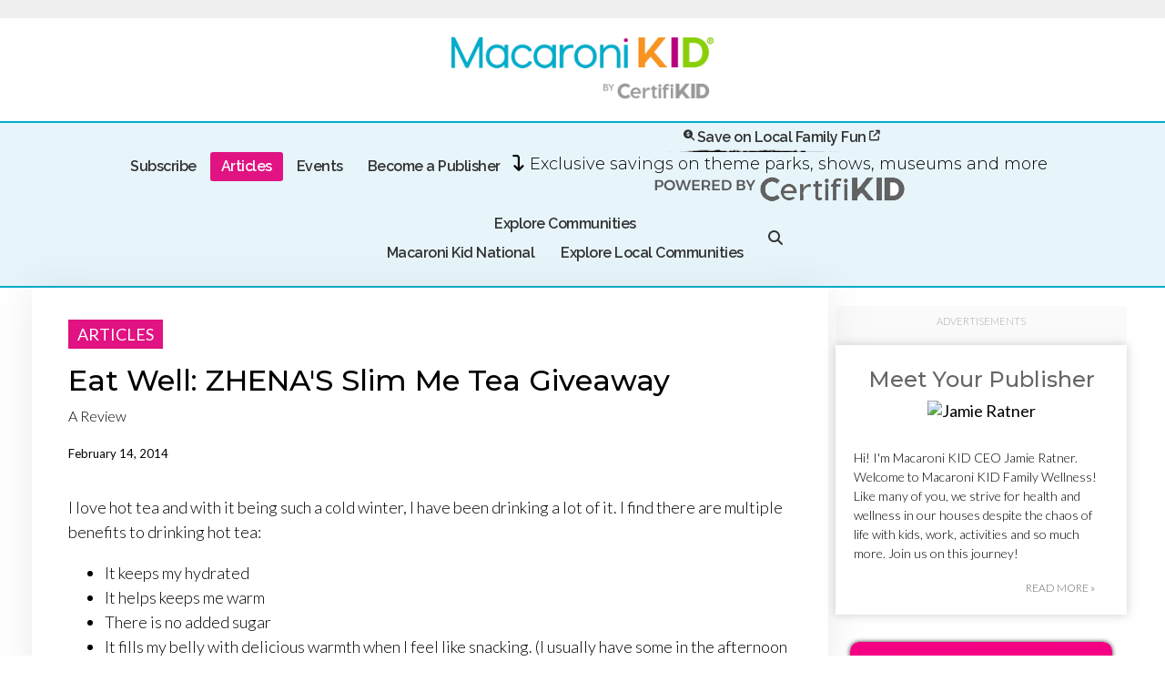

--- FILE ---
content_type: text/html; charset=UTF-8
request_url: https://familyfitness.macaronikid.com/articles/5825cec5dafd9055309e39e5/eat-well-zhenas-slim-me-tea-giveaway
body_size: 6511
content:
<!DOCTYPE html>
<html xml:lang="en" lang="en" xmlns:fb="http://www.facebook.com/2008/fbml">
<head>
<link rel="stylesheet" href="/assets/css/main.css?2026-01-11a">
<link rel="stylesheet" href="/assets/css/mmenu-light.css">
<link rel="stylesheet" href="/assets/css/colorbox_simple.css">
<link rel="stylesheet" href="/assets/css/MonthPicker.min.css">
<link rel="stylesheet" href="/assets/css/jquery.tagit.css">
<!-- <link rel="stylesheet" href="//maxcdn.bootstrapcdn.com/font-awesome/4.7.0/css/font-awesome.min.css" /> -->
<link rel="apple-touch-icon" sizes="57x57" href="/assets/icon/mk-apple-icon-57x57.png">
<link rel="apple-touch-icon" sizes="60x60" href="/assets/icon/mk-apple-icon-60x60.png">
<link rel="apple-touch-icon" sizes="72x72" href="/assets/icon/mk-apple-icon-72x72.png">
<link rel="apple-touch-icon" sizes="76x76" href="/assets/icon/mk-apple-icon-76x76.png">
<link rel="apple-touch-icon" sizes="114x114" href="/assets/icon/mk-apple-icon-114x114.png">
<link rel="apple-touch-icon" sizes="120x120" href="/assets/icon/mk-apple-icon-120x120.png">
<link rel="apple-touch-icon" sizes="144x144" href="/assets/icon/mk-apple-icon-144x144.png">
<link rel="apple-touch-icon" sizes="152x152" href="/assets/icon/mk-apple-icon-152x152.png">
<link rel="apple-touch-icon" sizes="180x180" href="/assets/icon/mk-apple-icon-180x180.png">
<link rel="icon" type="image/png" sizes="192x192" href="/assets/icon/mk-android-icon-192x192.png">
<link rel="icon" type="image/png" sizes="32x32" href="/assets/icon/mk-favicon-32x32.png">
<link rel="icon" type="image/png" sizes="96x96" href="/assets/icon/mk-favicon-96x96.png">
<link rel="icon" type="image/png" sizes="16x16" href="/assets/icon/mk-favicon-16x16.png">
<link rel="stylesheet" href="//cdnjs.cloudflare.com/ajax/libs/timepicker/1.3.5/jquery.timepicker.min.css">

<link rel="manifest" href="/assets/manifest.json">
<link rel="stylesheet" type="text/css" href="//code.jquery.com/ui/1.12.1/themes/smoothness/jquery-ui.css" />
<link rel="stylesheet" type="text/css" href="//cdn.jsdelivr.net/npm/slick-carousel@1.8.1/slick/slick.css"/>
<script type="text/javascript" src="//code.jquery.com/jquery-1.12.0.min.js"></script>
<script type="text/javascript" src="//code.jquery.com/ui/1.12.1/jquery-ui.min.js"></script>
<script src="//cdnjs.cloudflare.com/ajax/libs/timepicker/1.3.5/jquery.timepicker.min.js"></script>
<script type="text/javascript" src="//cdnjs.cloudflare.com/ajax/libs/jquery-cookie/1.4.1/jquery.cookie.min.js"></script>
<!-- <script src="https://kit.fontawesome.com/cd41e54bf4.js" crossorigin="anonymous"></script> -->
<!-- <script src="https://kit.fontawesome.com/a791ab1b26.js" crossorigin="anonymous"></script> -->
<script src="https://kit.fontawesome.com/675d65b2f4.js" crossorigin="anonymous"></script>
<script src="https://www.google.com/recaptcha/api.js"></script>
<script src="https://sponsors.macaronikid.com/emit/7232.js" async></script><meta charset="utf-8">
<meta http-equiv="x-ua-compatible" content="ie=edge">
<meta name="viewport" content="width=device-width, initial-scale=1">
<title>Eat Well: ZHENA'S Slim Me Tea Giveaway | Macaroni KID Family Wellness</title>
<meta name="description" content="I love hot tea and with it being such a cold winter, I have been drinking a lot of it. I find there are multiple benefits to drinking hot tea:It keeps my hyd&hellip;"><meta name="abstract" content="Weekly local newsletter of kid-friendly events and activities.">
<meta name="keywords" content="Kids Activities, Things to Do, Family Fun, Events, Weekly Newsletter, Calendar, Resource Guides, Children, Families, Parks, Summer Camps, theatre camps, sports, Clifton - Montclair,NJ">
<meta property="og:title" content="Eat Well: ZHENA'S Slim Me Tea Giveaway | Macaroni KID Family Wellness">
<meta property="og:description" content="I love hot tea and with it being such a cold winter, I have been drinking a lot of it. I find there are multiple benefits to drinking hot tea:It keeps my hyd&hellip;"><meta property="og:image" content="https://api.macaronikid.com/assets/uploads/width_1200,height_840,crop_true/town/familyfitness/article-661298-1392222699.14.png">
		<meta property="og:url" content="https://familyfitness.macaronikid.com/articles/5825cec5dafd9055309e39e5/eat-well-zhenas-slim-me-tea-giveaway">
	<link rel="canonical" href="https://familyfitness.macaronikid.com/articles/5825cec5dafd9055309e39e5/eat-well-zhenas-slim-me-tea-giveaway" />
<meta property="og:type" content="article"><meta property="og:site_name" content="Macaroni KID Family Wellness">

<meta name="msapplication-TileColor" content="#00bcd4">
<meta name="msapplication-TileImage" content="/assets/icon/mk-ms-icon-144x144.png">
<meta name="theme-color" content="#00bcd4"></head>
<body class="template-article isNational-true hideNationalLeaderboard-false showGuides-false showBusinessDirectory-false showScoops-false showDeals-false  " 
	data-townName="Family Wellness" 
	data-town="58252a7d6f1aaf645c94f2cf"
	data-timezone="America/New_York"
	data-zip="11976"
	data-country="United States"
>
<div class="leaderboard-adzone-inner broadstreet-leaderboard">
	<broadstreet-zone zone-id="92307" keywords="national,familyfitness" soft-keywords="true"></broadstreet-zone>
</div>
<div class="leaderboard-adzone"></div>

<style type="text/css">




</style>
<script type="text/javascript">
jQuery(document).ready(function() { 
	jQuery(window).on("scroll",function() {
    	var scrollHeight = jQuery(document).scrollTop();
		if(scrollHeight < 250) { 
			if(jQuery(".header").hasClass("sticky")) { 
				jQuery(".header").removeClass("sticky").removeClass("in");
				setTimeout('jQuery(".header").removeClass("in")',100);
				jQuery(".content-container").removeClass("sticky");
				console.log("standard");
			}
		} else { 
			if(!jQuery(".header").hasClass("sticky")) { 
				jQuery(".header").addClass("sticky");
				setTimeout('jQuery(".header").addClass("in")',100);
				jQuery(".content-container").addClass("sticky");
				console.log("sticky");
			}
		}
	})

	/* articles page */
	if(jQuery(".articles-container>h2").length > 0 && jQuery(".articles-container>h2").html() != 'articles') {
	    jQuery(".articles-container>h2").show();
	}

	

});




</script>
<div class="header">
	<a class="menu-toggle" href="#main-menu" aria-label="Main Menu Toggle"><i class="fas fa-bars" aria-hidden="true"></i></a>
	<div class="container">
		<div class="logo">
			<a href="/">
				<img src="/assets/img/logo-2021.png" alt="Macaroni KID">
				<span class="logo-townname">Family Wellness</span>
			</a>
		</div>
		
		
	</div>
	<div class="menu-container">
		<div class="container">
		<nav id="main-menu">
		    <ul>
				
	          	<li class="subscribelink"><a href="/subscribe">Subscribe</a></li>
				<li class="articles articleslink"><a href="/articles">Articles</a></li>
				<li class="guides guideslink"><a href="/guides">Guides</a></li>
				<li class="events eventslink"><a href="/events">Events</a></li>
				<li class="directory businesslink"><a href="/directory">Directory</a></li>
				<li class="become-publisher"><a href="https://joinmacaronikid.com" target="_blank">Become a Publisher</a></li>
				<li class="certifikid_link"><a href="https://www.certifikid.com" target="_blank"><i class="fa-solid fa-magnifying-glass-dollar"></i> Save on Local Family Fun <i class="fa-solid fa-arrow-up-right-from-square"></i></a>
					<span class="extra"><i class="fa-solid fa-arrow-turn-down" aria-hidden="true"></i> Exclusive savings on theme parks, shows, museums and more<br><img src="/themes/national/assets/powered-by-certifikid.png" alt="Powered by CertifiKID"></span>
				</li>
				<li class="locationslink"><a href="/locations">Explore Communities</a>
					<ul>
						<li><a href="https://national.macaronikid.com" target="_blank">Macaroni Kid National</a></li>
						<li><a href="/locations">Explore Local Communities</a></li>
					</ul>
				</li>
				<li class="search"><a href="/search" aria-label="Search"><i class="fa-solid fa-magnifying-glass" aria-hidden="true"></i></a></li>
	        </ul>
			
	    </nav>
		</div>
	</div>
</div>





	<div class="container">
	<div class="content-container has-sidebar article" data-id="5825cec5dafd9055309e39e5" data-category="58bedbe5f304c74b383ffebb" data-category2="58bed4f5f304c74b383ffb77">
		<div class="article-heading"><a href="/articles">articles</a></div>
				
		<h1>Eat Well: ZHENA'S Slim Me Tea Giveaway</h1>
		<p class="subheading">A Review</p>	
		<div class="meta"> 
						<span class="publishDate">
				February 14, 2014			</span>
		</div>
		<div class="social">
			<!-- addthis? fix later-->
			<div class="addthis_sharing_toolbox" ></div>
			<script type="text/javascript" src="//s7.addthis.com/js/300/addthis_widget.js#pubid=ra-53b2f21868b91bb1" async="async"></script>
		</div>
				<div class="article-content">
		<p>I love hot tea and with it being such a cold winter, I have been drinking a lot of it. I find there are multiple benefits to drinking hot tea:</p><ul><li>It keeps my hydrated</li><li>It helps keeps me warm</li><li>There is no added sugar</li><li>It fills my belly with delicious warmth when I feel like snacking. (I usually have some in the afternoon and in the evening.)</li></ul><p>As a mom, I find it is hard to do many healthy things on a regular basis and one of those things is staying hydrated. Tea is an important part of this equation for me and it can be for you, too! I am always excited to try new flavors and types of tea so when ZHENA’s Tea asked if I wanted to sample their new product, I jumped on board. ZHENA'S has been around for a while and I recognize the name from the grocery store shelves.</p><p>ZHENA'S Slim Me Tea is especially unique for a few different reasons:</p><ul><li>Can be served as a hot or iced-cold brew. (Toss a tea bag in a water bottle in the morning and have tea all day!)</li><li>Helps increase metabolism and energy levels without the jitters of caffeine</li><li>Promotes healthy digestion assimilation and elimination</li><li>Helps suppress appetite</li><li>Does not require any dramatic diet or lifestyle changes</li><li>Includes 10 natural herbs renowned for weight loss such as Raspberry Ketone, Green Coffee Extract, Garcinia Cambogia Fruit and African Mango Seed</li></ul><p>There are four flavors to choose from: Raspberry Mint, Cranberry Ginger, Peach Vanilla and Superfruit Mixed Berry. Each ZHENA’S Slim Me Tea tin contains 30 tea bags and retails for $9.99. The tea is now available at Rite Aid Stores nationwide or online at <a href="http://www.ZHENAS.com" target="_blank">www.ZHENAS.com</a>.</p><p><strong><span style="font-size: small;">GIVEAWAY:</span><br/><br/>We are giving away a one-month supply of Zhena's Extra Strength Slim Me Tea which includes 4 tins of tea, one in each flavor. Each tin contains 30 tea bags.<br/></strong></p><p><strong style="color: #3e3e3e;font-size: 13px;">How to Enter:</strong></p><ul style="color: #3e3e3e;font-size: 13px;"><li>Leave a comment below (any comment -- winner is chosen using <a style="font-size: 12px;color: #cc689f;" href="http://www.random.org/" target="_blank">random.org</a>) </li><li>Like us on <a style="font-size: 12px;color: #cc689f;" href="https://www.facebook.com/pages/Macaroni-Kid-Family-Fitness/110731652384330" target="_blank">Facebook</a> (and leave a comment about it) for an extra entry</li></ul><p><span style="color: #3e3e3e;font-size: 13px;">Deadline to enter is 5 p.m. on Friday, February 28. Winners will be chosen at random. Another winner will be chosen if we can't reach you by Friday, March 7 at 5 p.m.  </span></p><p><i><span style="color: #3e3e3e;font-size: 13px;">NO PURCHASE NECESSARY TO ENTER OR WIN. A PURCHASE OF ANY KIND WILL NOT INCREASE YOUR CHANCES OF WINNING. ODDS OF WINNING WILL DEPEND ON THE TOTAL NUMBER OF ENTRIES RECEIVED. VOID WHERE PROHIBITED BY LAW. DO NOT ENTER THIS SWEEPSTAKES IF YOU ARE NOT EIGHTEEN (18) YEARS OF AGE OR OLDER AS OF FEBRUARY 14, 2014 AND A LEGAL RESIDENT OF AND CURRENTLY RESIDING IN ONE OF THE FIFTY (50) UNITED STATES OR THE DISTRICT OF COLUMBIA. Click </span><a href="https://www.dropbox.com/s/ya5ctdlnb1njs7p/Macaroni%20Kid%20_ZHENAS%20Slim%20Me%20Tea_%20Giveaway%20Rules.pdf" target="_blank" style="font-size: 12px;">HERE</a> </i><span style="font-size: 13px;"><i>for complete rules. </i> </span></p><p><em style="color: #3e3e3e;font-size: 13px;">*Random.org selects a random winner from all entries.</em></p><p><em><br/></em></p>		</div>
				<!-- more articles in this category? -->
		<div class="template-articles"><div class="articles-container"><br /><ul class="articles"></ul></div></div>
	</div>
			<div class="sidebar">
	<!-- ads go here -->
	<div class="ads-container">	
		<span class="advertisement-header">ADVERTISEMENTS</span>
		<div class="broadstreet-sidebar-wrapper">
			<!-- BROADSTREET PREMIUM 1 -->
			<broadstreet-zone zone-id="92592" keywords="national,familyfitness" soft-keywords="true"></broadstreet-zone>
		</div>
					<div class="sidebar-partners sidebar-partners1"></div>
			<div class="sidebar-partners sidebar-partners2"></div>
			<div class="broadstreet-sidebar-wrapper">
				<!-- BROADSTREET ROS 1 -->
				<broadstreet-zone zone-id="92308" keywords="national,familyfitness" soft-keywords="true"></broadstreet-zone>
			</div>
			<div class="broadstreet-sidebar-wrapper">
				<!-- BROADSTREET ROS 2 -->
				<broadstreet-zone zone-id="92308" keywords="national,familyfitness" soft-keywords="true"></broadstreet-zone>
			</div>
			<div class="broadstreet-sidebar-wrapper">
				<!-- BROADSTREET ROS 3 -->
				<broadstreet-zone zone-id="92308" keywords="national,familyfitness" soft-keywords="true"></broadstreet-zone>
			</div>
			<div class="broadstreet-sidebar-wrapper">
				<!-- BROADSTREET ROS 4 -->
				<broadstreet-zone zone-id="92308" keywords="national,familyfitness" soft-keywords="true"></broadstreet-zone>
			</div>
			<div class="broadstreet-sidebar-wrapper">
				<!-- BROADSTREET ROS 5 -->
				<broadstreet-zone zone-id="92308" keywords="national,familyfitness" soft-keywords="true"></broadstreet-zone>
			</div>
			<div class="broadstreet-sidebar-wrapper">
				<!-- BROADSTREET ROS 6 -->
				<broadstreet-zone zone-id="92308" keywords="national,familyfitness" soft-keywords="true"></broadstreet-zone>
			</div>
			<div class="broadstreet-sidebar-wrapper">
				<!-- BROADSTREET ROS 7 -->
				<broadstreet-zone zone-id="92308" keywords="national,familyfitness" soft-keywords="true"></broadstreet-zone>
			</div>
			<div class="broadstreet-sidebar-wrapper">
				<!-- BROADSTREET ROS 8 -->
				<broadstreet-zone zone-id="92308" keywords="national,familyfitness" soft-keywords="true"></broadstreet-zone>
			</div>
				<div class="broadstreet-sidebar-wrapper value1">
			<!-- BROADSTREET VALUE 1 -->
			<broadstreet-zone zone-id="92593" keywords="national,familyfitness" soft-keywords="true"></broadstreet-zone>
		</div>
		<div class="broadstreet-sidebar-wrapper value2">
			<!-- BROADSTREET VALUE 2 -->
			<broadstreet-zone zone-id="92594" keywords="national,familyfitness" soft-keywords="true"></broadstreet-zone>
		</div>
	</div>


	
	<div class="publisher-widget">
		<h3>Meet Your Publisher</h3>
		 
		<div class="image-container" align="center">
			<img src="https://api.macaronikid.com/assets/uploads/width_400,height_200/7c34162a-e2bc-4e00-bbbc-e2cccf3015a2.jpeg" alt="Jamie Ratner" />
		</div>
				<h4></h4>		<div class="summary">
			<p>Hi! I'm Macaroni KID CEO Jamie Ratner. Welcome to Macaroni KID Family Wellness! Like many of you, we strive for health and wellness in our houses despite the chaos of life with kids, work, activities and so much more. Join us on this journey!</p>
			<p class="more"><a href="/about-pm">Read More &raquo;</a></p>
		</div>
		
	</div>
	<div class="sidebar-pm"><a href="/become-pm"><img alt="Become a Publisher" class="publisher-link" src="/assets/img/join-the-team.png"></a></div>
	<!-- become a publisher -->

</div>	</div><!-- /container -->

<!-- footer -->
<div class="footer">
	<div class="container">
		<div class="col col-one-fourth">
			<p>
				<img src="/assets/img/logo-2021.png" alt="Macaroni KID" class="footer-logo"><br />
				&copy; 2026 Macaroni KID<br />
				All Rights Reserved.
			</p>
		</div>
		<div class="col col-one-fourth">
			<h3>Explore</h3>
			<ul class="footer-menu">
				<li class="eventslink"><a href="/events">Events</a></li>
				<li class="articleslink"><a href="/articles">Articles</a></li>
				<li class="guideslink"><a href="/guides">Guides</a></li>
				<li class="businesslink"><a href="/directory">Business Directory</a></li>
				<li class="pressLink"><a href="/press">Press</a></li>
				<li class="publisherlink"><a href="https://admin.macaronikid.com" target="_blank">Publisher Login</a></li>
				<li class="findmytownlink"><a href="/locations">Find my Town</a></li>
			</ul>
			<ul class="footer-menu">
				<li><a href="/become-pm"><img alt="Become a Publisher" class="publisher-link" src="/assets/img/join-the-team.png"></a></li>
			</ul>
		</div>
		<div class="col col-one-fourth">
			<h3>More</h3>
			<ul class="footer-menu">
				<li><a href="https://national.macaronikid.com" target="_blank">Macaroni KID National</a></li>
				<li><a href="/about-us">About Us</a></li>
				<li><a href="/about-certifikid">About CertifiKID</a></li>
				<li><a href="/terms-conditions">Terms and Conditions</a></li>
				<li><a href="/policy">Privacy and Editorial Policy</a></li>
				<li><a href="/advertising">Advertising</a></li>
				<li><a href="/jobs">Jobs</a></li>
				<li><a href="/faq">FAQ</a></li>
				<li><a href="/contact-us">Contact Us</a></li>
			</ul>
		</div>
		<div class="col col-one-fourth">
			<h3>Stay Informed</h3>
			<ul class="footer-menu">
				<li>Subscribe to our newsletter</li>
				<li><a href="/subscribe" class="button subscribe-button">Subscribe</a></li>
			</ul>
			<h3>Stay Connected</h3>
			<ul class="footer-menu social">
									<li><a class="facebookLink" 
							href="https://www.facebook.com/MacKIDNational" 
							target="_blank"><i class="fa fa-facebook"></i></a></li>
													<li><a class="instagramLink" 
							href="https://www.instagram.com/macaronikid" 
							target="_blank"><i class="fa fa-instagram"></i></a></li>
																	<li><a class="twitterLink" 
							href="https://www.twitter.com/macaronikid" 
							target="_blank"><i class="fa-brands fa-x-twitter"></i></a></li>
													<li><a class="pinterestLink" 
							href="https://www.pinterest.com/macaronikid" 
							target="_blank"><i class="fa fa-pinterest"></i></a></li>
													<li><a class="youtubeLink" 
							href="https://www.youtube.com/channel/UCo6Vdj_mMt-O55C9MvX04Lg" 
							target="_blank"><i class="fa fa-youtube"></i></a></li>
											</ul>
			 
			
		</div>
	</div>
</div>


<script type="text/javascript" src="/js/mmenu-light.js"></script>
<script type="text/javascript" src="/js/MonthPicker.min.js"></script>
<script type="text/javascript" src="/js/tag-it.min.js"></script>
<script type="text/javascript" src="//cdn.jsdelivr.net/npm/slick-carousel@1.8.1/slick/slick.js"></script>
<script type="text/javascript" src="/js/customscript_article.js?2025-09-11a"></script><script type="text/javascript" src="/js/jquery.colorbox-min.js"></script>
<script type="text/javascript" src="/js/settings.js"></script>
<script type="text/javascript" src="/js/general.js?2026-01-10a"></script>
<script src="https://assets.macaronikid.com/init-2.min.js"></script>
<script>broadstreet.watch({ networkId: 7232, domain: 'sponsors.macaronikid.com' })</script>
<script>
	function initApollo(){var n=Math.random().toString(36).substring(7),o=document.createElement("script");
	o.src="https://assets.apollo.io/micro/website-tracker/tracker.iife.js?nocache="+n,o.async=!0,o.defer=!0,
	o.onload=function(){window.trackingFunctions.onLoad({appId:"66323eaa67c28502e8c08720"})},
	document.head.appendChild(o)}initApollo();
</script><!-- Global site tag (gtag.js) - Google Analytics -->
<script async src="https://www.googletagmanager.com/gtag/js?id=UA-10273947-1"></script>
<script>
  window.dataLayer = window.dataLayer || [];
  function gtag(){dataLayer.push(arguments);}
  gtag('js', new Date());

  gtag('config', 'UA-10273947-1');
</script>
<!-- Google tag (gtag.js) -->
<script async src="https://www.googletagmanager.com/gtag/js?id=G-06LB226GSN"></script>
<script>
  window.dataLayer = window.dataLayer || [];
  function gtag(){dataLayer.push(arguments);}
  gtag('js', new Date());

  gtag('config', 'G-06LB226GSN');
</script>
<!-- Internal -->
<script type="text/javascript">
    var _paq = _paq || [];
    _paq.push(["setDocumentTitle", document.title]);
    _paq.push(["setCookieDomain", "*.macaronikid.com"]);
    _paq.push(["setDomains", ["*.macaronikid.com"]]);
    _paq.push(['setCustomVariable', 1, "slug", document.domain, "page" ]);
    _paq.push(['setCustomDimension', customDimensionId = 1, customDimensionValue = document.domain]);
    _paq.push(['setCustomDimension', customDimensionId = 2, customDimensionValue = document.domain]);
    _paq.push(['enableLinkTracking']);
    (function() {
        var u="https://analytics.macaronikid.com/";
        _paq.push(['setTrackerUrl', u+'piwik.php']);
        _paq.push(['appendToTrackingUrl', 'bots=1']);
        _paq.push(['setSiteId', '1']);
        _paq.push(['setCustomDimension', customDimensionId = 1, customDimensionValue = document.domain]);
        _paq.push(['setCustomDimension', customDimensionId = 2, customDimensionValue = document.domain]);
        var d=document, g=d.createElement('script'), s=d.getElementsByTagName('script')[0];
        g.type='text/javascript'; g.async=true; g.defer=true; g.src=u+'piwik.js'; s.parentNode.insertBefore(g,s);
    })();
	_paq.push(["trackPageView"]);
</script>
<!-- End Internal Code -->
<div class="internalpv-non-other-30603"></div>
</body>
</html>


--- FILE ---
content_type: text/plain;charset=UTF-8
request_url: https://familyfitness.macaronikid.com/js/settings.js
body_size: -57
content:
var apiBase='https://api.macaronikid.com/';